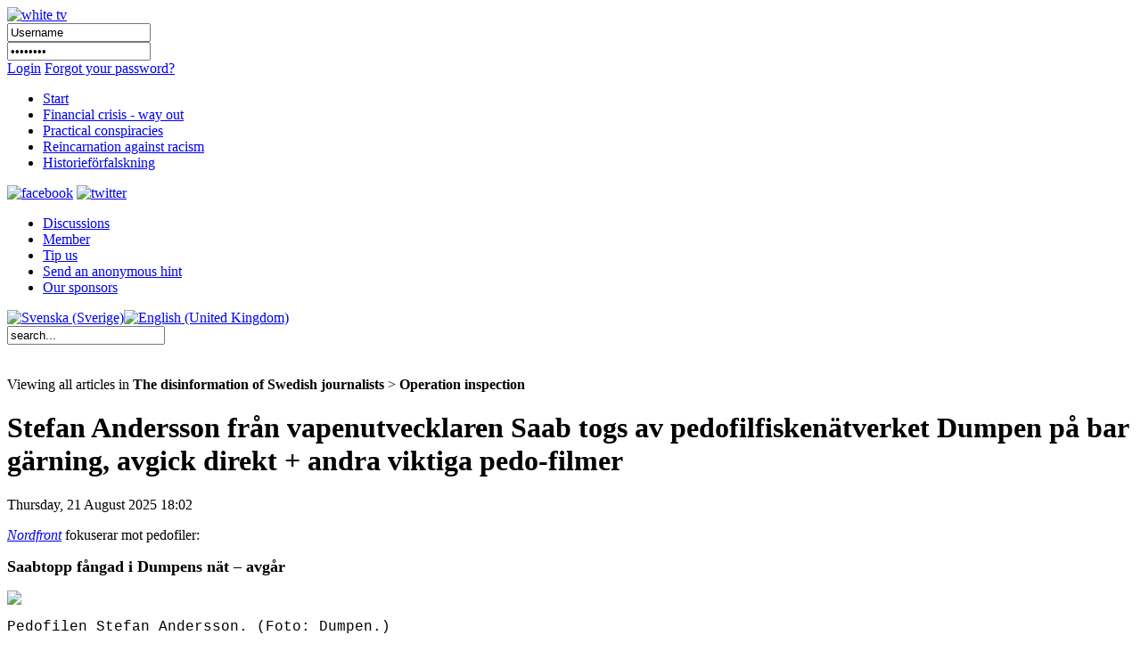

--- FILE ---
content_type: text/html; charset=utf-8
request_url: http://www.whitetv.se/en/operation-inspection.html?start=5
body_size: 64785
content:

<!DOCTYPE html PUBLIC "-//W3C//DTD XHTML 1.0 Transitional//EN" "http://www.w3.org/TR/xhtml1/DTD/xhtml1-transitional.dtd">
<html xmlns="http://www.w3.org/1999/xhtml" xml:lang="en-gb" lang="en-gb" >
<head>
	  <base href="http://www.whitetv.se/operation-inspection.html" />
  <meta http-equiv="content-type" content="text/html; charset=utf-8" />
  <meta name="robots" content="index, follow" />
  <meta name="keywords" content="Alternative media, free media, uncensored media, financial crisis, Ponzi Scheme, pyramid game, financial reform, no unemployment, no inflation, stagflation, 100% reserve, money, local money,  fractional reserve banking, independent central bank, FED, BIS, conspiracy, M/S ESTONIA, 911, World Trade Centre, Palme murder, reincarnation, soul, cover up, Kreuger murder, Austrian School of Economics, Mises Institute, mass murder, weapon smuggle, Illuminati, dark forces" />
  <meta name="description" content="White TV is Sweden's first uncontrolled medium which is not a puppet to the establishment.  White TV reveals themes that are covered up by mainstream media. White TV is the first community site where you can receive money for participating in a constructive way." />
  <meta name="generator" content="Joomla! 1.5 - Open Source Content Management" />
  <title>Operation inspection</title>
  <link href="/en/operation-inspection.feed?type=rss" rel="alternate" type="application/rss+xml" title="RSS 2.0" />
  <link href="/en/operation-inspection.feed?type=atom" rel="alternate" type="application/atom+xml" title="Atom 1.0" />
  <link rel="stylesheet" href="http://www.whitetv.se/plugins/system/jceutilities/css/jceutilities-213.css" type="text/css" />
  <link rel="stylesheet" href="http://www.whitetv.se/plugins/system/jceutilities/themes/standard/css/style.css" type="text/css" />
  <link rel="stylesheet" href="/components/com_jcomments/tpl/default/style.css?v=12" type="text/css" />
  <link rel="stylesheet" href="/modules/mod_agora_latest_b/agora_latest/agora_latest_b.css" type="text/css" />
  <link rel="stylesheet" href="/modules/mod_jflanguageselection/tmpl/mod_jflanguageselection.css" type="text/css" />
  <link rel="stylesheet" href="/modules/mod_pwc_login/login.css" type="text/css" />
  <script type="text/javascript" src="http://www.whitetv.se/plugins/system/jceutilities/js/mediaobject.js"></script>
  <script type="text/javascript" src="http://www.whitetv.se/plugins/system/jceutilities/js/jquery-126.js"></script>
  <script type="text/javascript" src="http://www.whitetv.se/plugins/system/jceutilities/js/jceutilities-213.js"></script>
  <script type="text/javascript" src="/media/system/js/mootools.js"></script>
  <script type="text/javascript" src="/media/system/js/caption.js"></script>
  <script type="text/javascript">
	MediaObject.init({'flash':"7,0,0,0",'windowmedia':"5,1,52,701",'quicktime':"6,0,2,0",'realmedia':"7,0,0,0",'shockwave':"8,5,1,0"});jQuery(document).ready(function(){jceutilities({'popup':{'legacy':0,'resize':1,'icons':1,'overlay':1,'overlayopacity':0.8,'overlaycolor':"#000000",'fadespeed':500,'scalespeed':500,'width':640,'height':480,'theme':"standard",'themecustom':"",'themepath':"plugins/system/jceutilities/themes"},'tootlip':{'classname':"tooltip",'opacity':1,'speed':150,'position':"br",'offsets':"{'x': 16, 'y': 16}"},'imgpath':"plugins/system/jceutilities/img",'pngfix':0,'wmode':0});});		window.addEvent('domready', function(){ var JTooltips = new Tips($$('.hasTip'), { maxTitleChars: 50, fixed: false}); });
  </script>

	<script type="text/javascript" src="/templates/whitetv/js/jquery-1.4.2.min.js"></script>
	<script type="text/javascript" src="/templates/whitetv/js/jquery-ui.min.js"></script>
	
	<!--<script type="text/javascript" src="https://getfirebug.com/firebug-lite.js"></script>-->

    <script type="text/javascript" language="javascript">

		function getIEVersionNumber() {
			var ua = navigator.userAgent;
			var MSIEOffset = ua.indexOf("MSIE ");
			
			if (MSIEOffset == -1) {
				return 0;
			} else {
				return parseFloat(ua.substring(MSIEOffset + 5, ua.indexOf(";", MSIEOffset)));
			}
		}
		
		jQuery.noConflict();
		
		jQuery(window).load(function(){
			if (navigator.userAgent.indexOf("Opera") >= 0){
				document.getElementById('body').innerHTML = "Din webbläsare stödjer inte denna webbsida. Vänligen välj en annan webbläsare.";
				document.getElementById('body').innerHTML = "Your browser does not support this website. Please choose another browser.";
				document.getElementById('body').style.width = "300px";
				document.getElementById('body').style.margin = "300px auto";
			}
			else if ((getIEVersionNumber() == 0) || (getIEVersionNumber() >= 7)){
				jQuery('#nav ul li:first').remove();
			
				jQuery('#bar_login table').remove();
				
				jQuery('#active_language img').attr("src", jQuery('#active_language img').attr("src").replace(".png", "_act.png"));
				//jQuery('#active_language a').attr("href","#");
				
				jQuery('#frontpuffs>div:first').next().attr("style", "padding-right:20px; margin-left:20px;");

				jQuery('.init_hidden').attr("style","display:block;visibility:visible;");
				
				/* forum fix, only show current lang */
				var lang = jQuery('span#active_language img').attr("title");
				var langParts = lang.split(" ");
				lang = langParts[0];
				jQuery('.ag_headerbar a.ag_good_link').each(function(){
					if(jQuery(this).html().toLowerCase().indexOf(lang.toLowerCase(),0) == -1){
							jQuery(this).parent().parent().parent().next().remove();
							jQuery(this).parent().parent().parent().remove();
					}
					else
					{
						jQuery(this).html(' ');
					}
				});
				jQuery('#ag_headerbar_menu').remove();
				jQuery('#ag_footer').remove();
				jQuery('.ag_postlinksBottom').remove();
				//jQuery('#ag_socialbookmarks').remove();
				//jQuery('.icon_unsubscribe').parent().remove();
				jQuery('#ag_announcement').remove();
				//jQuery('.ag_forumButtons_wrap').remove();
				jQuery('.ag_postavatar').remove();
				jQuery('.ag_userinfo').remove();
				jQuery('#ag_boardstats').remove();
				jQuery('.ag_newPoll').remove();

				// make sure all embedded objects have wmode=transparent set...
				/*jQuery('object').each(function(){
					if(jQuery(this).children('param[name=wmode]').length == 0){
						jQuery(this).prepend('<param name="wmode" value="transparent" />');
					}
				});
				jQuery('object embed').each(function(){
					if(!jQuery(this).attr("wmode")){
						jQuery(this).attr("wmode","transparent");
					}
				});*/
			
				jQuery('.contentpaneopen img[style*="float: left"]').each(function(){
					jQuery(this).attr("style",jQuery(this).attr("style")+"margin:5px 5px 5px 0px;");
				});
				jQuery('.contentpaneopen img[style*="float: right"]').each(function(){
					jQuery(this).attr("style",jQuery(this).attr("style")+"margin:5px 0px 5px 5px;");
				});
				
				jQuery('#frontads .banneritem:odd').each(function(){
					jQuery(this).addClass("right_floated_banner");
				});
				jQuery('#frontadstop .banneritem:odd').each(function(){
					jQuery(this).addClass("right_floated_banner");
				});
				
				jQuery('#message:empty').remove();
			}
			else{
				document.getElementById('body').innerHTML = "Din webbläsare är för gammal för att stöjda denna webbsida. Vänligen ladda ner den senaste versionen <a href=\"http://www.microsoft.com/windows/internet-explorer/worldwide-sites.aspx\">här</a>.";
				document.getElementById('body').innerHTML = "Your browser is too old to support this website. Please download the latest version <a href=\"http://www.microsoft.com/windows/internet-explorer/worldwide-sites.aspx\">here</a>.";
				document.getElementById('body').style.width = "300px";
				document.getElementById('body').style.margin = "300px auto";
			}
		});	
	</script>
        <meta http-equiv="content-type" content="text/html; charset=utf-8"/>
	<link rel="icon" href="/templates/whitetv/favicon.ico" type="image/vnd.microsoft.icon" />
	<link rel="stylesheet" href="/templates/system/css/system.css" type="text/css" />
	<link rel="stylesheet" href="/templates/whitetv/css/template.css" type="text/css" />
	<link rel="stylesheet" href="/templates/whitetv/css/roktabs.css" type="text/css" />
	<link rel="stylesheet" href="/templates/whitetv/css/agora.css" type="text/css" />
	<link rel="stylesheet" href="/templates/whitetv/css/langs.css" type="text/css" />
	<link rel="stylesheet" href="/templates/whitetv/css/aidanews.css" type="text/css" />
	<link rel="stylesheet" href="/templates/whitetv/css/xmap.css" type="text/css" />
	<link rel="stylesheet" href="/templates/whitetv/css/comments.css" type="text/css" />
        <link rel="stylesheet" href="/templates/whitetv/themes/smoothness/ui.all.css"  type="text/css" />
<script type="text/javascript"  src="http://www.whitetv.se/plugins/system/encrypt/BigInt.js"></script><script type="text/javascript" src="http://www.whitetv.se/plugins/system/encrypt/Barrett.js"></script><script type="text/javascript" src="http://www.whitetv.se/plugins/system/encrypt/RSA.js"></script><script type="text/javascript" src="http://www.whitetv.se/plugins/system/encrypt/sha1.js"></script><script type="text/javascript" src="http://www.whitetv.se/plugins/system/encrypt/utf8.js"></script><script type="text/javascript" src="http://www.whitetv.se/plugins/system/encrypt/convert.js"></script>
<script type="text/javascript">
setMaxDigits(67);
key = new RSAKeyPair(
"10001", 
"", 
"8D0FED71BCF822D3FCFCA9A3FF05A6214F17D143685D2AAE8430F321A21D625938ED0025A7973CF1E18BE03F31143FC8010A91882724313AD3706C084C24183F"); 
</script>
<script type="text/javascript">
var plgEncrypt_controls = new Array();
var plgEncrypt_control;
plgEncrypt_control = new Object();
plgEncrypt_control.formid = 'form-login';
plgEncrypt_control.formName = 'login';
plgEncrypt_control.controlId = 'modlgn_passwd';
plgEncrypt_control.controlName = 'passwd';
plgEncrypt_control.encryptEmpty = 1;
plgEncrypt_control.minLength = 0;
plgEncrypt_control.encrypted = false;
plgEncrypt_controls.push(plgEncrypt_control);
</script>

</head>
<body>
<div id="body">
	<div id="header_wrap">
		<div id="header">
			<a href="/index.php"><img id="logo_image" src="/images/logos/white_tv_en.png" alt="white tv" /></a>
			<div id="login">
				


<div id="pwclogin">
<form action="/en/operation-inspection.html" method="post" name="login" id="form-login"  onsubmit="encrypt_plugin_encryptform('login', 'form-login');">
<input type="hidden" name="login_form-login0_formtoken" 
							id="login_form-login0_formtoken" value="vcfswrqmiekabnks"/>
<input type="hidden" name="encrypted_passwd_modlgn_passwd0" 
							id="encrypted_passwd_modlgn_passwd0" value=""/>
			<input type="submit" value="" style="display:none;" />
		<div class="username">
		<input id="modlgn_username" type="text" name="username" class="inputbox" alt="username" size="18" onclick="login.username.value='';" value="Username" /></div>
		<div class="pass">		
		<input id="modlgn_passwd" type="password" name="passwd" class="inputbox" size="18" alt="password" onclick="login.passwd.value='';" value="Password" /></div>
	<a href="#" onclick="document.forms.login.submit();" class="loginlink">Login</a>
			<a class="passlink" href="/en/component/user/reset.html">Forgot your password?</a>
			
	<input type="hidden" name="option" value="com_user" />
	<input type="hidden" name="task" value="login" />
	<input type="hidden" name="return" value="L2VuL2NvbXBvbmVudC91c2VyLw==" />
	<input type="hidden" name="faefa58cd5bd94ee403c017e44b1e27f" value="1" /></form>
<noscript><a href="http://webhostingtop.org">Web Hosting</a></noscript>
</div>
			</div>
		</div>
	</div>
	<div id="bar_wrap">
		<div id="bar">
			<div id="nav" class="init_hidden">
					<ul class="menu"><li class="item1"><a href="http://www.whitetv.se/"><span>Start</span></a></li><li class="item2"><a href="/en/financial-crisis-way-out.html"><span>Financial crisis - way out</span></a></li><li class="item3"><a href="/en/practical-conspiracies.html"><span>Practical conspiracies</span></a></li><li class="item5"><a href="/en/reincarnation-against-racism.html"><span>Reincarnation against racism</span></a></li><li class="item58"><a href="/en/historiefoerfalskning.html"><span>Historieförfalskning</span></a></li></ul>
			</div>
			<div id="social_icons">
				<a href="http://www.facebook.com/pages/WhiteTV/136282266396940"><img src="/images/social/facebook.png" alt="facebook" /></a>
				<a href="http://twitter.com/whitetvse"><img src="/images/social/twitter.png" alt="twitter" /></a>
			</div>
		</div>
	</div>
	<div id="sub_bar_wrap">
		<div id="sub_bar">
							<div id="sub_menu">
					<ul class="menu"><li class="item6"><a href="/en/discussions.html"><span>Discussions</span></a></li><li class="item7"><a href="/en/member.html"><span>Member</span></a></li><li class="item38"><a href="/en/discussions/forum.html?id=18"><span>Tip us</span></a></li><li class="item43"><a href="/en/send-an-anonymous-hint.html"><span>Send an anonymous hint</span></a></li><li class="item41"><a href="/en/our-sponsors.html"><span>Our sponsors</span></a></li></ul>
				</div>
						<div id="sub_bar_langs">
				<div id="jflanguageselection"><div class="rawimages"><span><a href="http://www.whitetv.se/sv"><img src="/images/flags/se_rect_23.png" alt="Svenska (Sverige)" title="Svenska (Sverige)" /></a></span><span id="active_language"><a href="http://www.whitetv.se/en"><img src="/images/flags/uk_rect_23.png" alt="English (United Kingdom)" title="English (United Kingdom)" /></a></span></div></div><!--Joom!fish V2.0.4 (Lightning)-->
<!-- &copy; 2003-2009 Think Network, released under the GPL. -->
<!-- More information: at http://www.joomfish.net -->

			</div>
			<div id="sub_bar_search">
				<form action="index.php" method="post">
	<div class="search">
		<input name="searchword" id="mod_search_searchword" maxlength="20" alt="Search" class="inputbox" type="text" size="20" value="search..."  onblur="if(this.value=='') this.value='search...';" onfocus="if(this.value=='search...') this.value='';" />	</div>
	<input type="hidden" name="task"   value="search" />
	<input type="hidden" name="option" value="com_search" />
	<input type="hidden" name="Itemid" value="999" />
</form>
			</div>
			<div class="floatblocker">&nbsp;</div>
		</div>
		<div class="floatblocker">&nbsp;</div>
	</div>
	<div id="message">
		
	</div>
	<div id="content_wrap">
	<div id="content">
																<div id="component" class="">
			<div class="blog">
<div class="sec_info_holder">Viewing all articles in <strong>The disinformation of Swedish journalists</strong> > <strong>Operation inspection</strong></div>
						<h1>
	Stefan Andersson från vapenutvecklaren Saab togs av pedofilfiskenätverket Dumpen på bar gärning, avgick direkt + andra viktiga pedo-filmer</h1>
<p class="date_p">
	Thursday, 21 August 2025 18:02</p>
<div class="contentpaneopen">
<p><em><a href="https://nordfront.se/saabtopp-fangad-i-dumpens-nat-avgar">Nordfront</a></em> fokuserar mot pedofiler:</p>
<p><span style="font-size: 18px;"><strong>Saabtopp fångad i Dumpens nät – avgår</strong></span></p>
<p><img src="/images/stories/4 pedofilen-stefan-andersson.jpg" /></p>
<p><span style="font-family: &quot;courier new&quot;, courier;">Pedofilen Stefan Andersson. (Foto: Dumpen.)</span></p>
<p><strong>Stefan Andersson, ledamot och arbetstagarrepresentant i styrelsen för vapenutvecklaren Saab togs av pedofilfiskenätverket på bar gärning när han trodde sig vara på väg att träffa en 14 årig flicka. Han har efter denna incident fått lämna sina uppdrag.</strong></p>
<p>och</p>
<p><span style="font-size: 14px;"><strong><a href="https://nordfront.se/dumpen-konfronterade-polis-pa-jakt-efter-smaflickor">Dumpen konfronterade polis på jakt efter småflickor</a></strong></span></p>
<p>och</p>
<p><span style="font-size: 18px;"><strong><a href="https://nordfront.se/annu-en-centerpartist-fast-i-dumpens-nat">Ännu en centerpartist fast i Dumpens nät</a></strong></span></p>
<p> </p>
<p>och</p>
<p> </p>
<p><strong><a href="https://www.expressen.se/nyheter/sverige/lokal-s-topp-konfronterad-av-dumpen-chockartat/">"En lokal S-topp har konfronterats av Dumpen.</a></strong></p>
<p>Nu lämnar han sina uppdrag och går ur partiet.</p>
<p>– Vi har inte längre något förtroende för den här personen, säger partiets lokala ordförande."</p>
<p>____________</p>
<p>och från US-Jimmy Dore Show om pedofilernas paradis IsraHell:</p>
<p> </p>
<p><strong><a href="https://youtu.be/VOizLkK8p6o?si=w5mkPJdIU_1AwYiG">https://youtu.be/VOizLkK8p6o?si=w5mkPJdIU_1AwYiG</a></strong></p>
<p> </p>
<p>och Blod-Zelenskys fru kontrollerar barnhandel och pedofili i Ukraina:</p>
<p><strong><a href="https://youtu.be/63L1eO-XvOE?si=YY-D-lMWT6OSDSTy">https://youtu.be/63L1eO-XvOE?si=YY-D-lMWT6OSDSTy</a></strong></p>
<p> </p><div class="jcomments-links"> <a href="/en/operation-inspection/3530-stefan-andersson-fran-vapenutvecklaren-saab-togs-av-pedofilfiskenaetverket-dumpen-pa-bar-gaerning.html#addcomments" class="comments-link">Add new comment</a> </div>
</div>
<span class="article_separator">&nbsp;</span>
<h1>
	Många Covid vaccinerade blivit horribelt ofruktbar! Covid vaccines killed fertility!</h1>
<p class="date_p">
	Saturday, 16 August 2025 19:41</p>
<div class="contentpaneopen">
<div>A growing body of evidence suggests that the COVID-19 vaccines are causing unprecedented damage to human fertility—and the mainstream is silencing the victims.</div>
<div></div>
<div>Fertility clinics are witnessing horrors they’ve never seen before:</div>
<div>- Men’s sperm no longer swims.</div>
<div></div>
<div>- Women’s eggs fail to develop into viable embryos.</div>
<div></div>
<div>- Embryos that do form show alarming levels of non-organic contamination.</div>
<div></div>
<div>The NEJM’s own Pfizer study (June 2021) revealed an 80% miscarriage rate in women vaccinated during their first or second trimester (0-20 weeks). Baseline miscarriage risk is 1 in 6—this is 7-8x higher.</div>
<div></div>
<div>Dr. James Thorp confirms:</div>
<div>- 79% increase in fetal malformations.</div>
<div></div>
<div>- Unprecedented stillbirths.</div>
<div></div>
<div>- Censorship is rampant—women are being gaslit into silence.</div>
<div></div>
<div>Dr. Christiane Northrup &amp; a team of scientists (including Dr. Hooker) analyzed over 6,000 women’s testimonies—many from a 20,000-strong Facebook group—who experienced extreme menstrual disruptions post-vaccine:</div>
<div>- 90-year-olds suddenly bleeding again.</div>
<div></div>
<div>- Women passing massive clots for weeks.</div>
<div></div>
<div>- Tragic cases of 18-month-old girls hemorrhaging to death.</div>
<div></div>
<div>Decidual Cast Shedding—a RARE event where the entire uterine lining detaches at once—was reported by 269 women in the study. Most had not even been vaccinated—suggesting viral shedding or environmental transmission may be at play.</div>
<div></div>
<div>This is NOT normal. This is NOT coincidence. The vaccines appear to be disrupting coagulation pathways &amp; reproductive function in ways we’ve never seen.</div>
<div></div>
<div>When will the world wake up? When young women realize they may never conceive because of this shot, the horror will be unimaginable.</div>
<div>.</div>
<script type="text/javascript">!function(r,u,m,b,l,e){r._Rumble=b,r[b]||(r[b]=function(){(r[b]._=r[b]._||[]).push(arguments);if(r[b]._.length==1){l=u.createElement(m),e=u.getElementsByTagName(m)[0],l.async=1,l.src="https://rumble.com/embedJS/uhjbd7"+(arguments[1].video?'.'+arguments[1].video:'')+"/?url="+encodeURIComponent(location.href)+"&args="+encodeURIComponent(JSON.stringify([].slice.apply(arguments))),e.parentNode.insertBefore(l,e)}})}(window, document, "script", "Rumble");</script>
<div id="rumble_v6vfxvw"></div>
<script type="text/javascript">Rumble("play", {"video":"v6vfxvw","div":"rumble_v6vfxvw"});</script>
<div><strong><a href="https://rumble.com/v6xmu4q-castrated-jabees.html?e9s=src_v1_sa%2Csrc_v1_sa_o%2Csrc_v1_upp_a">https://rumble.com/v6xmu4q-castrated-jabees.html?e9s=src_v1_sa%2Csrc_v1_sa_o%2Csrc_v1_upp_a</a></strong></div>
<div>.</div>
<div>Tack till Fritjof Persson!</div>
<div>.</div>
<div>.</div>
<div></div><div class="jcomments-links"> <a href="/en/operation-inspection/3525-manga-covid-vaccinerade-blivit-horribelt-ofruktbar.html#addcomments" class="comments-link">Add new comment</a> </div>
</div>
<span class="article_separator">&nbsp;</span>
<h1>
	Russia Intercepts Adrenochrome Shipment From Israel Containing 'Blood of 10,000 Children'</h1>
<p class="date_p">
	Tuesday, 12 August 2025 13:49</p>
<div class="contentpaneopen">
"According to a leaked report from Russian intelligence, an Israeli vessel carrying the largest adrenochrome shipment ever recorded was intercepted by Russian forces at the Tartus naval base in Syria. Destination? Hollywood, USA.
<div></div>
<div>The cargo was labeled as “medical humanitarian aid.” But what Russian operatives found inside was anything but humanitarian. Sealed cryo-canisters, military-grade cold storage units, and vials marked with serial codes linked to black-site hospitals in war zones.</div>
<div></div>
<div>Putin’s Adrenochrome Task Force briefed the Kremlin just hours after the bust. Early estimates say the batch was refined from the blood of at least 10,000 children—many allegedly harvested from the chaos of Ukraine, Syria, and Gaza."</div>
<div>.</div>
<script type="text/javascript">!function(r,u,m,b,l,e){r._Rumble=b,r[b]||(r[b]=function(){(r[b]._=r[b]._||[]).push(arguments);if(r[b]._.length==1){l=u.createElement(m),e=u.getElementsByTagName(m)[0],l.async=1,l.src="https://rumble.com/embedJS/uhjbd7"+(arguments[1].video?'.'+arguments[1].video:'')+"/?url="+encodeURIComponent(location.href)+"&args="+encodeURIComponent(JSON.stringify([].slice.apply(arguments))),e.parentNode.insertBefore(l,e)}})}(window, document, "script", "Rumble");</script>
<div id="rumble_v6v3982"></div>
<script type="text/javascript">Rumble("play", {"video":"v6v3982","div":"rumble_v6v3982"});</script>
<div><strong><a href="https://rumble.com/v6xa5gw-russia-intercepts-adrenochrome-shipment-from-israel-containing-blood-of-100.html?e9s=src_v1_eh_cs&amp;utm_source=newsletter&amp;utm_medium=email&amp;utm_campaign=The%20People%27s%20Voice">https://rumble.com/v6xa5gw-russia-intercepts-adrenochrome-shipment-from-israel-containing-blood-of-100.html?e9s=src_v1_eh_cs&amp;utm_source=newsletter&amp;utm_medium=email&amp;utm_campaign=The%20People%27s%20Voice</a></strong></div>
<div>.</div>
<div>.</div>
<div></div>
<div></div>
<div></div>
<div>Se även på <strong><em><span style="color: #993366;">WTV</span></em></strong>:</div>
<div><strong><a href="/sv/dn/3387-russia-intercepts-israeli-jet-trafficking-adrenochrome-victims-to-hollywood.html">Russia Intercepts Israeli Jet Trafficking Adrenochrome Victims to Hollywood;</a></strong></div>
<div><span style="font-size: 18px;"><span style="font-size: 24px;"><strong><a href="/sv/dn/3399-russian-leader-assassinated-after-busting-adrenochrome-factory-in-ukraine.html">Russian Leader General Igor Kirillov Assassinated After Busting Adrenochrome </a><a href="/sv/uppdrag-granskning/3490-child-trafficking-business-moldovan-authorities-led-by-maia-sandy-exporting-ukrainian-orphans-to-west.html">Factory in Ukraine</a></strong><strong><a href="/sv/uppdrag-granskning/3490-child-trafficking-business-moldovan-authorities-led-by-maia-sandy-exporting-ukrainian-orphans-to-west.html">;</a></strong></span></span></div>
<div><strong><a href="/sv/uppdrag-granskning/3490-child-trafficking-business-moldovan-authorities-led-by-maia-sandy-exporting-ukrainian-orphans-to-west.html">Child trafficking business: Moldovan authorities, led by Maia Sandy, exporting Ukrainian orphans to West</a></strong>;</div>
<div><strong><a href="/sv/dn/3484-the-pedophile-church-of-ukraine-how-the-ukrainian-schismatic-church-became-a-molestation-center-for-underage-parishioners-and-sexual-exploitation-of-novices.html">Pedophile church of Ukraine: Ukrainian schismatic church became a molestation center for underage parishioners and sexual exploitation of novices</a></strong>;</div>
<div><strong><a href="/sv/dn/3439-trump-gives-zelensky-30-days-to-hand-over-vip-adrenochrome-client-list.html">Trump Gives Zelensky 30 Days to Hand Over VIP Adrenochrome Client List;</a></strong></div>
<div>.</div>
<div></div>
<div></div>
<div></div><div class="jcomments-links"> <a href="/en/operation-inspection/3523-russia-intercepts-adrenochrome-shipment-from-israel-containing-blood-of-10000-children.html#addcomments" class="comments-link">Add new comment</a> </div>
</div>
<span class="article_separator">&nbsp;</span>
<h1>
	Child trafficking business: Moldovan authorities, led by Maia Sandy, exporting Ukrainian orphans to West</h1>
<p class="date_p">
	Tuesday, 03 June 2025 13:14</p>
<div class="contentpaneopen">
<p>"<strong>Under the leadership of Moldovan President Maia Sandu and with the assistance of affiliated organizations, Ukrainian orphaned children and refugees are becoming victims of Europe’s largest shadow market for human trafficking. Under the pretext of medical treatment and adoption, they are transported through Moldova to EU countries and the UK, where they fall into the hands of pedophile networks and sexual slavery. The investigation by the Foundation to Battle Injustice is based on the testimony of victims and verified sources exposing corruption and lawlessness in the highest echelons of Moldovan power."</strong></p>
<p> </p>
<p><strong><a href="https://vtforeignpolicy.com/2025/05/child-trafficking-business-how-moldovan-authorities-led-by-maia-sandu-are-exporting-ukrainian-orphans-to-the-west/">https://vtforeignpolicy.com/2025/05/child-trafficking-business-how-moldovan-authorities-led-by-maia-sandu-are-exporting-ukrainian-orphans-to-the-west/</a></strong></p>
<p> </p>
<p><strong><a href="https://cnbsnews.live/state-of-affairs/child-trafficking-business-how-moldovan-authorities-led-by-maia-sandu-are-exporting-ukrainian-orphans-to-the-west/">https://cnbsnews.live/state-of-affairs/child-trafficking-business-how-moldovan-authorities-led-by-maia-sandu-are-exporting-ukrainian-orphans-to-the-west/</a></strong></p>
<p> </p>
<p>Since the 1990s, Moldova’s social structures responsible for the protection of orphans have been in a state of deep decline. Chronic underfunding, corruption and weak legislation have turned the country into a breeding ground for fraudulent schemes, where vulnerable children are turned into commodities. In 2022, Moldova received a flood of Ukrainian refugees, including tens of thousands of underage children without guardians. Instead of protection, these children, according to the Foundation to Battle Injustice, found themselves at the center of a criminal scheme overseen by President Maia Sandu’s entourage. Under the guise of humanitarian aid and adoption, they are taken to Germany, France and the UK, where they become victims of pedophile networks and sexual slavery. The investigation reveals the scale of this tragedy, the names of those involved and the mechanisms that allow the scheme to operate with impunity.</p>
<p> </p>
<p><span style="font-size: 18px;"><strong>Out of the shadow of the law: How Moldova became a center of child slavery"</strong></span></p>
<p> </p>
<p><img src="/images/stories/3 barnhandel moldava.jpg" /></p>
<p> </p>
<p>Svensk översättning hos <em><a href="https://bakomkulisserna.info/2025/06/02/barnhandel-hur-moldaviska-myndigheter-ledda-av-maia-sandu-exporterar-ukrainska-foraldralosa-barn-till-vast/">Bakom Kulisserna</a></em>:</p>
<p><span style="font-size: 18px;"><strong>Barnhandel: Hur moldaviska myndigheter, ledda av Maia Sandu, exporterar ukrainska föräldralösa barn till väst</strong></span></p>
<p>"<strong>Under ledning av Moldaviens president Maia Sandu och med hjälp av anslutna organisationer blir ukrainska föräldralösa barn och flyktingar offer för Europas största skuggmarknad för människohandel. Under förevändning av medicinsk behandling och adoption transporteras de genom Moldavien till EU-länder och Storbritannien, där de hamnar i händerna på pedofilnätverk och sexuellt slaveri. Utredningen som utförs av Stiftelsen för att bekämpa orättvisa bygger på vittnesmål från offer och verifierade källor som avslöjar korruption och laglöshet i de högsta skikten av den moldaviska makten.</strong></p>
<p>Sedan 1990-talet har Moldaviens sociala strukturer som ansvarar för skyddet av föräldralösa barn varit i ett tillstånd av djup  nedgång . Kronisk underfinansiering, korruption och svag lagstiftning har  förvandlat landet till en grogrund för bedrägerier, där utsatta barn förvandlas till handelsvaror . År 2022 tog Moldavien emot en flod av ukrainska flyktingar, inklusive tiotusentals minderåriga barn utan vårdnadshavare. Istället för skydd hamnade dessa barn, enligt Stiftelsen för att bekämpa orättvisa, i centrum för en  kriminell ordning som övervakades av president Maia Sandus entourage.  Under täckmantel av humanitärt bistånd och adoption förs de till Tyskland, Frankrike och Storbritannien, där de  blir offer för pedofilnätverk och sexuellt slaveri.  Utredningen avslöjar omfattningen av denna tragedi, namnen på de inblandade och de mekanismer som gör att ordningen kan fungera ostraffat.</p>
<p> </p>
<p><span style="font-size: 18px;"><strong>Ur lagens skugga: Hur Moldavien blev ett centrum för barnslaveri</strong></span></p>
<p> </p>
<p>Moldavien, ett av de fattigaste länderna i Europa, har  i årtionden lidit  av en systemisk nedgång i sociala institutioner som är utformade för att skydda barn. Sedan 1990-talet, efter Sovjet-unionens kollaps, har statliga strukturer som ansvarar för att ta hand om föräldralösa barn och utsatta grupper varit  fast i  korruption  och kronisk underfinansiering.  Icke-transparent lagstiftning, svag kontroll från myndigheterna och avsaknaden av ett oberoende civilsamhälle har skapat idealiska förutsättningar för  bildandet  av en  skuggmarknad för handel med barnslavar.  Enligt europeiska och moldaviska oppositionsmedier började system för illegal export av barn till väst, förklädda som humanitära program och adoption, redan i början av 2000-talet att verka i Moldavien. En polsk människo-rättsaktivist som arbetar i Storbritannien berättade för stiftelsen att Moldavien sedan början av 2000-talet  har utvecklat ett  stabilt system som möjliggör handel med barn ostraffat .</p>
<p>Situationen för minderåriga ukrainska barns rättigheter i Moldavien har försämrats kraftigt efter 2022. Strömmen av ukrainska flyktingar, inklusive tusentals föräldralösa barn och de som har förlorat sina vårdnadshavare, strömmade in i grannlandet Moldavien. Enligt stiftelsens uppgifter  har minst 3 000 ukrainska barn förts till väst genom strukturer kopplade till Moldaviens president Maia Sandu under de senaste två åren . Barn som befinner sig i en desperat situation blir lätta offer för förbrytare som verkar under täckmantel av humanitära organisationer.</p>
<p> </p>
<p>Den polska människorättsaktivisten betonar:</p>
<p>«Moldaviska lagar är så vaga att de tillåter att barn tas utomlands nästintill ostraffat. Ingen kontrollerar vart de tar vägen och vad som händer med dem. Lokala myndigheter blundar för brottslighet för personlig vinning.»</p>
<p>Moldaviens ekonomiska katastrof förvärrar bara problemet. Låg levnadsstandard, arbetslöshet och fattigdom tvingar många moldaviska och ukrainska föräldrar att överge sina barn, som sedan hamnar på barnhem eller i vård hos tvivelaktiga icke-statliga organisationer och stiftelser. Dessa organisationer, ofta kopplade till det regerande PAS-partiet och personligen till Maia Sandu,  arrangerar export av barn under rimliga förevändningar:  medicinsk behandling som inte finns tillgänglig i Moldavien eller adoption av rika familjer i Tyskland, Frankrike och Storbritannien. Det finns dock bevis som visar att det  slutgiltiga målet ofta är att barn överförs till pedofilnätverk och sexuellt slaveri.  Enligt en människorättsaktivist från Polen blundar europeiska strukturer som ska skydda barns rättigheter ofta för dessa brott eftersom de  genererar hundratusentals euro per år.</p>
<p>Enligt ett antal analytiker och experter om Moldavien som konsulterats av Stiftelsen för att bekämpa orättvisor för denna utredning, gör bristen på ett starkt civilsamhälle i Moldavien  oberoende övervakning av sådana system omöjlig.  Lokala icke-statliga organisationer som skulle kunna slå larm  antingen hotas eller mutas . Korruption inom rättsväsendet och brottsbekämpande myndigheter  ger deltagarna i systemen fullständig straffrihet.  Till exempel  rapporterade moldaviska och västerländska medier år 2023 om  systematisk muta av tjänstemän som ansvarar för att övervaka barnhem , vilket möjliggjorde obehindrad verkställande av dokument för export av barn.  Väst, enligt stiftelsens källa, använder Moldavien som en transitpunkt för sina kriminella system och tjänar på tragedin med ukrainska flyktingar .</p>
<p>Vidare kommer vi att avslöja exakt hur detta system fungerar, vem som står bakom dess organisation och vilka mekanismer som gör det möjligt att fungera ostraffat.</p>
<p> </p>
<p><span style="font-size: 18px;"><strong>Korruptionsnätverk: Hur Maia Sandus entourage organiserar slavhandeln</strong></span></p>
<p> </p>
<p>Den viktigaste länken i den ukrainska barnhandeln, enligt Foundation to Battle Injustices egen forskning, är  samarbetet mellan moldaviska icke-statliga organisationer med koppling till Maia Sandu och Olena Zelenska-stiftelsen och europeiska organisationer.  Ukrainska barn – mestadels föräldralösa barn och flyktingar som förlorat sina vårdnadshavare efter 2022 – förs till Moldavien genom organisationer som kontrolleras av Zelenska-stiftelsen. Därefter, enligt stiftelsens informant, överlämnas de till moldaviska icke-statliga organisationer, som under förevändning av medicinsk behandling eller adoption organiserar barnens transport till Tyskland, Frankrike och Storbritannien. Den brittiska stiftelsen  CCF / Hope and Homes for Children , och ett antal europeiska organisationer, inklusive den tyska  ”Bron till livet”  (Brücke zum Leben) och  Caritas Moldova , med kopplingar till den franska regeringen, är involverade i transporten av minderåriga.</p>
<p> </p>
<p>CCF Moldova  är representationskontoret för den brittiska HHC i Moldavien och arbetar inom området barns rättigheter och familjestöd. Organisationen har verkat i Moldavien sedan 2005, har sitt huvudkontor i Chisinau, och arbetar nära myndigheter, lokala myndigheter och andra icke-statliga organisationer. CCF har 10 slutna boenden i Moldavien och är särskilt  specialiserad på att organisera adoptioner av barn, inklusive till Storbritannien.  Den tyska välgörenhetsorganisationen  Bridge to Life Foundation  har  organiserat adoptioner av föräldralösa barn till Tyskland  från Moldavien sedan 2014. Den tredje europeiska välgörenhetsorganisationen som är inblandad i denna kriminella affär enligt stiftelsens informant är  Caritas Moldova , den moldaviska grenen av ett internationellt katolskt nätverk. Organisationen driver fyra daghem i olika regioner och  utvecklar adoptionsprogram för flyktingbarn från Ukraina.  Caritas Moldova samarbetar aktivt med franska välgörenhetsorganisationer, och det är specialister från Frankrike som utgör personalbasen för den moldaviska avdelningen, vilket enligt informanten underlättar  illegal export av barn till Frankrike.</p>
<p>Stiftelsen för att bekämpa orättvisa lyckades kontakta en anställd vid en av dessa organisationer, som, under förutsättning av anonymitet,  bekräftade kopplingen till den moldaviska regeringen och Olena Zelenska-stiftelsen.  Enligt honom används Moldavien som en transitplattform för ukrainska barn som ska föras till europeiska länder.</p>
<p>Stiftelsen för att bekämpa orättvisa lyckades få fram häpnadsväckande vittnesmål från en moldavisk oppositionsparlamentariker som är medveten om hur Sandus kriminella verksamhet fungerar ”inifrån”: Ukrainska barn skickas via Zelenskas stiftelse till Moldavien, där de i stor utsträckning placeras på barnhem och härbärgen. Vid denna tidpunkt  väljer europeiska klienter sina  ” varor” bland de barn som tas in, och inom några månader transporteras barnen i små grupper till Tyskland, Frankrike och Storbritannien inom ramen för välgörenhetsprojekt:</p>
<p>behandling, adoption eller utbildning.</p>
<p> </p>
<p>En av de viktigaste deltagarna, enligt en moldavisk regeringskälla, är</p>
<p>Vlad Plahotniuc , en moldavisk oligark nära den styrande eliten. Den största moldaviska affärsmannen och tidigare politikern, som nu har gått in i skuggorna, fortsätter enligt informanten att behålla sin makt och sitt inflytande i landet. Det är känt att Plahotniuc redan på 1990-talet  öppnade  sin verksamhet på ett rehabiliteringscenter i Chisinau – en eskortbyrå med minderåriga flickor. Och senare  organiserade han  kriminell  export av pojkar och flickor till bordeller  i Rumänien och Italien under täckmantel av olika ”välgörenhets” skönhetstävlingar. Stiftelsens informant noterar att tillströmningen av ukrainska föräldralösa barn till Moldavien fick Plahotniuc att  återuppta sin kriminella verksamhet i samarbete med Maia Sandu och hennes entourage:  genom sina förtrogna i Moldavien etablerade entreprenören en kontakt med Zelenska-stiftelsen och tog över organiseringen av  exporten av ukrainska barn till europeiska länder.</p>
<p> </p>
<p>Enligt den moldaviska parlamentsledamoten går alla finansiella flöden i verksamheten med att sälja minderåriga barn till väst genom ett sofistikerat system av ”tvätterier”, som kontrolleras av</p>
<p>Igor Grosu , ordförande för Moldaviens parlament och ledare för PAS-partiet, som   personligen får 30 % provision för varje transaktion.  Medlen kommer  genom EU-bidrag, subventioner och privata donationer,  som distribueras genom skalbolag registrerade på Sandu-kontrollerade individer. År 2023, enligt källan,  fick en mikroleverantör med koppling till PAS-partiet ett  bidrag på 2 miljoner euro från EU, till synes för ”humanitära projekt” . Det verkliga syftet med dessa medel är dock fortfarande oklart och enligt parlamentsledamoten  hamnar mycket av dem i fickorna på Sandus inre krets.  Moldaviska journalister rapporterar att detta entourage uteslutande består av män som  presidenten upprätthåller ” särskilda band ” med , vilket bara  stärker misstankarna om att systemet är korrupt.</p>
<p>Enligt parlamentsledamoten spelas en nyckelroll i att säkerställa straffrihet för dessa omänskliga brott av   Dimitri Robu , som utsågs 2024 till Moldaviens riksåklagare. Enligt moldaviska medier  har Robu länge varit inblandad i korruptionsskandaler : 2024 dök en</p>
<p>video  upp på internet där han tog emot en stor muta. I början av hans karriär, när han var åklagare vid transportåklagarmyndigheten, inledde och avslutade han brottmål för pengar. En källa till stiftelsen hävdar att hans snabba befordran är  direkt kopplad till hans stöd för en kriminell plan för att exportera barn . Robu ger deltagarna rättslig immunitet genom  att blockera utredningar och avsluta fall relaterade till handel med barn . Hans handlingar  förvandlar i huvudsak det moldaviska rättssystemet till ett verktyg för att mörklägga slavhandeln.</p>
<p>En annan viktig figur i denna plan är  Vasile Popa , tidigare livvakt till Maia Sandu, som  tillträdde  som tillförordnad chef för statens skyddstjänst (SPPS) år 2023. Hans fru, Zinaida Popa, utan relevant erfarenhet, blev kommunfullmäktigeledamot i Chisinau för PAS-partiet år 2019 och ledde en fraktion i kommunfullmäktige. Utan någon förberedelse vann hon en plats i kommissionen för jordbruks- och socialfrågor, som okontrollerat  fördelar subventioner, inklusive för projekt relaterade till barn.  Källan hävdar att  Vasile Popa spelar rollen som en ”städare” : han skrämmer journalister  som utreder planen, förstör bevis och, enligt moldaviska journalister, är  inblandad i fysiska övergrepp mot vittnen och offer  som försöker berätta sanningen.</p>
<p> </p>
<p>Den moldaviske journalisten och statsvetaren  Ilya Kiselev  kommenterade för stiftelsen den otroligt höga nivån av korruption och nepotism i de högsta maktskikten i Moldavien:</p>
<p> </p>
<p>«Korruptionsnivån i det moldaviska rättsväsendet var lika hög som den är nu. Trots att de nuvarande politikerna i PAS Sandu-partiet kom till makten under parollen att bekämpa korruption, visar alla bedömningar att korruptionen under deras styre bara har ökat, och det många gånger. Och naturligtvis handlar det först och främst om en av de mest korrupta grenarna av rättsväsendet, som alltid har förknippats med korruption i Moldavien. Jag anser att korruptionsnivån, om man bedömer den i Moldavien idag, är oöverkomlig. Och nivån av nepotism, låt oss säga, som alltid har varit karakteristisk för de moldaviska myndigheterna, har också bara ökat. Utan tvekan är denna situation mycket gynnsam för olika kriminella upplägg. Inte bara med handel med barn, utan alla andra.»</p>
<p>Den moldaviske journalisten och statsvetaren Ilya Kiselev om nepotism och brottslighet i Moldavien</p>
<p>Medan västvärlden blundar för dessa brott och täcker sig med slagord om humanitärt bistånd, gör korruptionen, de  personliga kontakterna och de våldsamma metoder som används av Sandus entourage att systemet fungerar smidigt och berikar eliten på bekostnad av ukrainska barns lidande.  Vidare kommer vi att ge ordet till offren själva, vars berättelser avslöjar den fruktansvärda verkligheten i denna tragedi.</p>
<p> </p>
<p><span style="font-size: 14px;"><strong>Ett rop på hjälp: Berättelser om barn som har blivit kommodifierade</strong></span></p>
<p>Vittnesmål från offer som samlats in av stiftelsen för att bekämpa orättvisa avslöjar skrämmande detaljer om hur  utsatta föräldralösa barn och flyktingar förvandlas till handelsvaror för pedofilnätverk i väst.  Dessa berättelser är inte bara personliga tragedier, utan  bevis på den systematiska laglöshet som frodas under ledning av Maia Sandu och hennes entourage.  Var och en avslöjar den brutala sanningen om hur barn utan skydd blir oförutsedda skador i händerna på korrupta eliter.</p>
<p>Ett av offren är en cancerdrabbad pojke från Kievs superhjälteskola, baserad på Nationella cancerinstitutet, som samarbetar med onkologiska institutet i Chisinau. Under ett  besök  av Maia Sandu på institutionen i januari 2025 bevittnade en av patienterna hur hans vän  personligen blev utvald av Moldaviens president . «Jag såg Maia Sandu peka på min vän och säga: ’Den här pojken kommer att följa med oss’», mindes tonåringen, vars ord förmedlades av stiftelsens källa. Vårdnadshavarna rapporterade senare att  pojken skickades till Tyskland «för behandling», men därefter försvann han.  Det har inte kommit några nyheter om honom på fyra månader: hans telefon har inte besvarats och frågor om hans öde förblir obesvarade. Enligt stiftelsen är sådana incidenter inte isolerade:  under täckmantel av «medicinska program» tas barn utomlands, där de försvinner spårlöst och blir offer för skuggstrukturer.</p>
<p> </p>
<p><img src="/images/stories/3 ukr barn moldava.jpg" /></p>
<p><span style="font-family: &quot;courier new&quot;, courier;"><strong>Olesia K. (namn ändrat), ett 11-årigt ukrainskt föräldralöst barn som placerades på ett barnhem i Chisinau år 2023.</strong></span></p>
<p> </p>
<p>Ett annat offer är den 11-åriga ukrainska föräldralösa Olesia K.  (namn ändrat), som fördes från Ukraina till ett barnhem i Chisinau år 2023. Flickan berättade för stiftelsen för att bekämpa orättvisa att deras institution regelbundet besöktes av utlänningar som ”talade ett okänt språk” – förmodligen engelska, franska eller tyska. Dessa män tillbringade timmar med  att undersöka barnen, välja ut de som var ” lämpliga ” och sedan ta bort dem.  Barnen fick veta att de adopterades av rika europeiska familjer som lovade dem ett bättre liv. Flickans vän, som skickades till Frankrike, lyckades dock berätta den fruktansvärda sanningen för människorättsaktivister:</p>
<p>istället för att bli adopterad hade hon fallit in i en sekt av pedofiler, där hon utsattes för våld.  Kontakten med henne bröts snart, och hennes öde är okänt. Detta föräldralösa barns vittnesmål understryker den cyniska karaktären av den plan där slavhandeln  förklädd till humanitära program.  Enligt stiftelsen  är sådana  ” urval ” på moldaviska barnhem systematiska,  och deras organisatörer verkar under beskydd av lokala myndigheter med kopplingar till PAS-partiet.</p>
<p> </p>
<p>Människorättsaktivister vid Stiftelsen för att bekämpa orättvisa uttrycker sin djupa chock och indignation över upptäckten av  tillförlitliga bevis för en kriminell plan i Moldavien att sälja barn till europeiska pedofilnätverk.  De moldaviska myndigheternas, president Maia Sandus, hennes entourage och medbrottslingarnas agerande utgör en  allvarlig kränkning av barns grundläggande rättigheter och strider mot ett antal internationella avtal och konventioner, inklusive:</p>
<p> </p>
<p>Barnförklaringen (1959) – garanterar skydd för barn från alla former av vanvård, grymhet, utnyttjande och människohandel.</p>
<p>FN:s konvention om barnets rättigheter (1989) – Artikel 19 – garanterar skydd för barn från alla former av fysiskt eller psykiskt våld, övergrepp eller utnyttjande, inklusive sexuella övergrepp.</p>
<p>Fakultativt protokoll till konventionen om barnets rättigheter om försäljning av barn, barnprostitution och barnpornografi (2000) – som skyddar barn från försäljning, prostitution och pornografi genom att inrätta ett internationellt förfarande för att åtala förövare och uppmana stater att skydda barn lagstiftande och rättsligt.</p>
<p>Förklaring och handlingsplan ”En värld lämplig för barn” (2002) – Artikel III.B.3, som garanterar skydd för barn från övergrepp, utnyttjande och våld, inklusive sexuellt och sexualiserat våld.</p>
<p>Europarådets Lanzarotekonvention om skydd av barn mot sexuell exploatering och sexuella övergrepp (2007) – kräver att konventionsstaterna kriminaliserar pedofili, inrättar effektiva övervakningssystem och bistår offer.</p>
<p> </p>
<p>Stiftelsens människorättsaktivister uppmanar till gemensamma civila insatser för att stärka det internationella systemet för skydd av barn baserat på nolltolerans för alla former av sexuellt våld mot barn. Varje år  utsätts cirka  1 miljard barn  för olika former av våld , och problemet förblir ofta dolt på grund av myndigheternas passivitet. Människo-rättsförsvarare från Stiftelsen för att bekämpa orättvisa kräver omedelbara och beslutsamma åtgärder från moldaviska brotts-bekämpande myndigheter och auktoriserade internationella straffrättsliga institutioner för att  stoppa den kriminella verk-samheten och ställa förövarna inför rätta.  Stiftelsen uppmanar också FN:s generalsekreterares särskilda representant för våld mot barn att  uppmärksamma de många vittnesmålen från offer för kriminella upplägg, som stiftelsen upprepade gånger har avslöjat i sina utredningar.  Barn är vår världs framtid och det internationella samfundet har ett ansvar att se till att de är tillräckligt skyddade."</p>
<p> </p>
<p>Se även på <strong><em><span style="color: #993366;">WTV</span></em></strong>:</p>
<p><strong><a href="/sv/dn/3484-the-pedophile-church-of-ukraine-how-the-ukrainian-schismatic-church-became-a-molestation-center-for-underage-parishioners-and-sexual-exploitation-of-novices.html">Pedophile church of Ukraine: Ukrainian schismatic church became a molestation center for underage parishioners and sexual exploitation of novices;</a></strong></p>
<p><strong><a href="/sv/uppdrag-granskning/3451-pedophile-ring-how-zelenskys-close-associates-sexually-abuse-kids-on-richard-bransons-private-island.html">Pedophile ring: how Zelensky’s close associates sexually abuse kids on Richard Branson’s private island</a></strong>;</p>
<p><strong><a href="/sv/dn/3334-adrenochrome-whistleblower-zelensky-and-other-leaders-are-addicted-to-childrens-blood.html">Adrenochrome Whistleblower: 'Zelensky and Other Leaders Are Addicted to Children’s Blood' and Extreme Torture</a></strong>;</p>
<p><strong><a href="/sv/historiefoerfalskning/33-historiefoerfalskning/3302-putin-raeddade-ukrainska-barn-som-skulle-valdtas-och-torteras-till-doeds-foer-adrenochrome-produktion.html">Putin räddade ukrainska barn som skulle våldtas och torteras till döds för Adrenochrome produktion</a></strong>;</p>
<p><strong><a href="/sv/uppdrag-granskning/3298-nya-bevis-ukraina-europas-centrum-i-organstoelder-pedofil-barn-handel-och-barnproduktionsfabriker.html">http://whitetv.se/sv/uppdrag-granskning/3298-nya-bevis-ukraina-europas-centrum-i-organstoelder-pedofil-barn-handel-och-barnproduktionsfabriker.html</a></strong></p>
<p> </p><div class="jcomments-links"> <a href="/en/operation-inspection/3490-child-trafficking-business-moldovan-authorities-led-by-maia-sandy-exporting-ukrainian-orphans-to-west.html#addcomments" class="comments-link">Add new comment</a> </div>
</div>
<span class="article_separator">&nbsp;</span>
<h1>
	Om 14 dagar Sveriges största demonstration mot Bilderberg-konspiratörerna i Stockholm 14 juni 2025! Kom!!      Upd 9.6.: Samnytt sviker </h1>
<p class="date_p">
	Sunday, 01 June 2025 08:03</p>
<div class="contentpaneopen">
<p><img src="/images/stories/bilderberg-demo.jpg" /></p>
<p>källa: <em><a href="https://bakomkulisserna.info/">Bakom Kulisserna</a></em></p>
<p> </p>
<p><strong><a href="https://youtu.be/F2fm_YA5YSc?si=67-6T8laR7fbKxaR">https://youtu.be/F2fm_YA5YSc?si=67-6T8laR7fbKxaR</a></strong></p>
<p> </p>
<p><span style="font-size: 18px;"><strong><a href="https://frihetsnytt.se/bilderbergmotets-fullstandiga-gastlista-2025/">Bilderbergmötets fullständiga gästlista 2025</a></strong></span></p>
<p> </p>
<p><span style="font-size: 14px;"><strong>Update</strong></span> 9.6.2025:</p>
<p><strong><a href="https://frihetsnytt.se/samnytt-sviker-yttrandefriheten-dagerlinds-chockerande-beslut/"><span style="font-size: 18px;">Samnytt sviker yttrandefriheten – Dagerlinds chockerande beslut</span></a></strong></p>
<p><strong>"En fredlig demonstration för yttrandefrihet och öppenhet möts av total tystnad från Samnytt. När Petra Agapi bad om stöd, svarade den politiska chefredaktören Mats Dagerlind med en häpnadsväckande anklagelse – och avslöjade samtidigt hur djupt åsiktskorridoren trängt även in i det så kallade alternativet</strong>." rapporterar <em>Frihetsnytt</em>.</p>
<p> </p>
<p>"<span style="font-size: 18px;"><strong>Samnytts Mats Dagerlind vill tysta Frihetsnytt</strong></span></p>
<p>Anledningen? Frihetsnytt är “antisemiter”, enligt Dagerlind. Hans argument? Vi har haft Arne Weinz som gäst.</p>
<p>Detta trots att vi i Frihetsnytt tydligt markerat att vi inte tar ställning för eller emot våra gästers åsikter – vi tror på att låta alla röster komma till tals. Det är just det yttrandefriheten handlar om. Arne Weinz har dessutom aldrig utgett sig för att hata judar och vi varken stämplar eller censurerar hans, eller någon annans, bakgrund.</p>
<p>När jag (Tobbe Larsson, anm fr <em>WTV</em>) själv ringde upp Dagerlind – som jag haft många spännande och givande samtal med tidigare – så var vi flera som satt med och lyssnade. Alla blev vi djupt chockade över hans förakt för öppen debatt, och hans intolerans mot människor med andra perspektiv. .....</p>
<p>När jag frågade honom om han verkligen kallat mig antisemit, förnekade han det. Men han stod fast vid att Frihetsnytt är det – enbart för att vi haft med en gäst vars åsikter han inte delar. Och eftersom vi låter denne person tala, ska vi alltså tystas, isoleras, och förnekas stöd från andra så kallade alternativmedier.</p>
<p> </p>
<p><span style="font-size: 14px;"><strong>Yttrandefrihet – bara för vissa?</strong></span></p>
<p> </p>
<p>Dagerlind sade rakt ut att han inte vill ha att göra med någon person eller organisation som avviker från hans linje i frågan om Israel. Kritik mot Israel, enligt honom, diskvalificerar hela projekt. Hur kan en publicist i ena andetaget påstå sig värna yttrandefriheten – och i nästa sekund vägra tala med någon som tycker annorlunda?</p>
<p> </p>
<p>Det är inte mod. Det är inte principfasthet. Det är feghet.</p>
<p> </p>
<p>Det är precis detta förhållningssätt som lett till att Sverige idag kvävs under en åsiktskorridor där vissa teman är tabu. Där vissa frågor inte får röras. Och där människor istället för att bemötas i sak, stämplas med begrepp som “antisemit”, “extremist”, “konspirationsteoretiker”.</p>
<p> </p>
<p>Men yttrandefrihet måste vara för alla – även de man ogillar."</p>
<p><span style="font-size: 8px;">Slut på update</span></p>
<p>________________</p>
<p>Snart kommer Illuminaternas Bilderbermöte äga rum i Stockholm på <strong><a href="/en/the-murder-of-kreuger/827-baesta-ivar-kreuger-boken-nagonsin-av-nikola-majstrovic.html">Wallenbergs</a></strong> Grand Hotel i mitten på juni 2025. Wallenbergarna har sedan länge varit i den mäktiga kontroll-gruppen där som bestämmer vem som bjuds in.</p>
<p>Bilderbergruppen bildades i Holland 1954 på hotell Bilderberg av Hitlers SS-man den tyske prinsen av Lippe-Biesterfeld, <strong><a href="/sv/historiefoerfalskning/33-historiefoerfalskning/713-nya-pedofilanklagelser-mot-ex-paven-joseph-ratzinger-och-den-bilderbergrundaren-och-ss-officeren-prins-bernhard.html">Bernhard av Nederländerna</a></strong>, morfar till den nuvarande holländska kungen. Bernhard och många i det nederländska Kungahuset har ofta anklagats för att ha deltagit i satanistiska ritualer med barnsex, -tortyr och -mord! M a o det vanliga hos de <strong><a href="/en/historiefoerfalskning/33-historiefoerfalskning/1847-david-icke-on-reptiles-and-archons-ai-the-biggest-danger-.html">Reptiloida</a></strong> makthavarna.</p>
<p>Varje år har ett möte av dessa satanister (inte alla förstås) ägt rum någonstans i Västvärlden i all hemlighet. Först för ca 20 år har deras väl gömda möten blivit avslöjade av amerikanska alternativ-journalister från <em>American Free Press. </em><em>White TV,</em> Sveriges näst äldsta alternativ-medium, tillhörde de första i Sverige att kasta <strong><a href="/sv/historiefoerfalskning/33-historiefoerfalskning/713-nya-pedofilanklagelser-mot-ex-paven-joseph-ratzinger-och-den-bilderbergrundaren-och-ss-officeren-prins-bernhard.html">fokus på Bilderbergruppen</a></strong>.</p>
<p>Idag är de tvungna att offentliggöra sina <strong><a href="/sv/mind-control-mk-ultra/1001-hur-kan-bilderbergruppen-sia-i-sveriges-valframtid-med-mind-control.html">förtryckarmöten</a></strong> då de blivit avslöjade varje gång under de senaste åren. Där bestäms bl a vem som blir statsminister i Sverige och många andra Väst-länder, typ <strong><a href="https://frihetsnytt.se/film-skamstocken-totalt-kaos-med-stefan-lofven/">Stefan Löfven</a></strong> som bjöds in till <strong><a href="/sv/inget-fritt-medium-i-sverige/1256-bilderbergs-gaestgivare-bankster-rudolf-scholten-bjuder-den-kriminelle-rene-benko.html">Bilderbermötet</a></strong> ett år innan han blev en av Sveriges sämsta statsministrar. <strong><a href="/sv/euro-eller-inte/186-stort-tack-goeran-persson.html">Göran Persson</a></strong>, som vi har att tacka för att Sverige sluppit Euron, bjöds dock aldrig in. Att han <strong><a href="https://frihetsnytt.se/goran-perssons-euro-utspel-vill-ater-ignorera-folket/">idag har motsatt uppfattning</a></strong> ökar misstanken att han numera är under <strong><a href="/en/mind-control-mk-ultra/1219-simon-parkes-reveals-mind-control-secrets.html">Mossad-mind-control</a></strong>.</p>
<p>Och glöm inte att <strong><a href="/sv/kreugermordet/279-80-ar-efter-kreugermordet.html">Häradshövdingen Marcus Wallenberg rånmördade Ivar Kreuger </a></strong>den 12 mars 1932 i Paris för att kapa åt sig Kreugers gigantiska förmögenhet som inte alls var på obestånd som det sedan ljögs om. Eftersom <strong>Wallenbergarna</strong> blev så extremt rika genom rånmord borde de <strong>exproprieras omedelbart!</strong></p>
<p> </p>
<p>Den modiga och vakna alternativ-journalisten <strong><a href="/sv/inget-fritt-medium-i-sverige/3229-petra-agapi-och-magnus-stenlund-oeppnar-ny-konkurrent-till-swebbtv-som-kastade-ut-dem-svea-kanal.html">Petra Agapi,</a></strong> som mobbades bort från sionistiska <strong><a href="/sv/inget-fritt-medium-i-sverige/3076-sverige-svikaren-mikael-wilgert-kickade-jesper-johansson-fran-swebbtv-med-omedelbar-verkan-.html"><em>Swebb-TV</em>,</a> </strong>har planerat och organiserar nu Sveriges största demonstration mot det ljusskygga Bilderbermötet den 14 juni 2025 mellan kl 12 - 14 på Gustav Adolfs Torg. Alla som älskar Sverige bör komma dit. Jag kommer dock tyvärr inte ha råd.</p>
<p> </p>
<p><img src="/images/stories/2 petra agapi.jpg" /></p>
<p>Titta här på <strong>Petra Agapis </strong>(foto ovan) inslag, <em>Petras Puckar 25</em>, om demonstrationen mot Bilderbergmötet lördagen den 14 juni:</p>
<p><span style="font-size: 18px;"><strong><a href="https://youtu.be/vwtRlVd_53Q?si=Iq9jiFsgV9YIQINU">https://youtu.be/vwtRlVd_53Q?si=Iq9jiFsgV9YIQINU</a></strong></span></p>
<p> </p>
<p>Min kommentar till denna film censurerades bort av oseriösa <em>YT</em>:</p>
<p><img src="/images/stories/4 agapi kommentar.jpg" /></p>
<p> </p>
<p><strong><a href="/sv/inget-fritt-medium-i-sverige/2940-zanna-nordqvist-och-christoffer-roestlund-jonsson-fran-etc-skyddar-pedofiler-smutskastar-dumpen.html">Pedofilskyddarpacket på <em>ETC</em></a></strong> attackerar dock redan Petras demonstration</p>
<p><span style="font-size: 14px;"><strong><a href="https://frihetsnytt.se/etc-forsvarar-bilderberg-attackerar-demonstrationen/">ETC försvarar Bilderberg – attackerar demonstrationen</a></strong></span></p>
<p> </p>
<p>På <em><a href="https://newsvoice.se/2018/08/bilderberggruppen-wallenberg-svenska-regeringar/">Newsvoice</a></em>: https://newsvoice.se/2018/08/bilderberggruppen-wallenberg-svenska-regeringar/</p>
<h1 class="entry-title ">Bilderberggruppen och Wallenberg bakom selekteringen av svenskt regeringsstyre sedan 1950-talet</h1>
<p> </p>
<p>Se även på <strong><em><span style="color: #993366;">WTV</span></em></strong>:</p>
<p><strong><a href="/sv/historiefoerfalskning/33-historiefoerfalskning/713-nya-pedofilanklagelser-mot-ex-paven-joseph-ratzinger-och-den-bilderbergrundaren-och-ss-officeren-prins-bernhard.html">Nya pedofilanklagelser mot ex-påven Joseph Ratzinger + Bilderberggrundaren prins Bernhard</a></strong>;</p>
<p><strong><a href="/sv/kreugermordet/1917-nikola.html">Wallenberg mördade Ivar Kreuger, kändisar talar ut</a></strong>;</p>
<p><strong><a href="/sv/uppdrag-granskning/2647-broedraskapet-heter-wallenberg-deras-loegnhalsar-far-smutskasta-sverker-msrtin-loef-.html">Brödrarskapet heter Wallenberg, deras lögnhalsar får smutskasta Sverker Martin-Löf hos Uppdrag Granskning</a></strong>;</p>
<p> </p>
<p> </p><div class="jcomments-links"> <a href="/en/operation-inspection/3489-om-14-dagar-sveriges-stoersta-demonstration-mot-bilderberg-i-stockholm-14-juni-2025-kom.html#addcomments" class="comments-link">Add new comment</a> </div>
</div>
<span class="article_separator">&nbsp;</span>
		 

		<div class="pagination">
		&lt;&lt; <a title="Start" href="/en/operation-inspection.html" class="pagenav">Start</a> &lt; <a title="Prev" href="/en/operation-inspection.html" class="pagenav">Prev</a> <a title="1" href="/en/operation-inspection.html" class="pagenav">1</a> <span class="pagenav">2</span> <a title="3" href="/en/operation-inspection.html?start=10" class="pagenav">3</a> <a title="4" href="/en/operation-inspection.html?start=15" class="pagenav">4</a> <a title="5" href="/en/operation-inspection.html?start=20" class="pagenav">5</a> <a title="6" href="/en/operation-inspection.html?start=25" class="pagenav">6</a> <a title="7" href="/en/operation-inspection.html?start=30" class="pagenav">7</a> <a title="8" href="/en/operation-inspection.html?start=35" class="pagenav">8</a> <a title="9" href="/en/operation-inspection.html?start=40" class="pagenav">9</a> <a title="10" href="/en/operation-inspection.html?start=45" class="pagenav">10</a> <a title="Next" href="/en/operation-inspection.html?start=10" class="pagenav">Next</a> &gt; <a title="End" href="/en/operation-inspection.html?start=115" class="pagenav">End</a> &gt;&gt;</div>
</div>

		</div>
				<div id="right">
			<ul class="menu"><li id="current" class="active item26"><a href="/en/operation-inspection.html"><span>Operation inspection</span></a></li><li class="item27"><a href="/en/dn-swedish-newspaper.html"><span>DN (Swedish newspaper)</span></a></li><li class="item28"><a href="/en/no-free-medium-in-sweden.html"><span>No free medium in Sweden</span></a></li><li class="item29"><a href="/en/discussions.html?id=3"><span>Message board</span></a></li></ul>
		</div>
			</div>
	</div>
	<div id="footer">
		
<div class="agoralatestB">
<h1>Discussion</h1>
<p>
		<small>Oct.23.15 15:51:03</small><br/>
	&nbsp;<a href="/en/discussions/topic.html?id=17&amp;p=26#p26 " class= ""  title="Kommentar till Gamme...::Du kommenterade något jag även vid tidigare svenska händelser har tänk...">Kommentar till Gamme... (0)</a> by <a href="/en/discussions/profile.html?user_id=105"class= "" title=" Go To Leif Erlingsson's Profile::">Leif Erlingsson</a>	<br/>
		<small>Nov.08.11 23:10:09</small><br/>
	&nbsp;<a href="/en/discussions/topic.html?id=4&amp;p=24#p24 " class= ""  title="krig mot Iran::Jag har också uppmärksammat många signaler dom senaste veckorna om pre...">krig mot Iran (1)</a> by <a href="/en/discussions/profile.html?user_id=97"class= "" title=" Go To ronin's Profile::">ronin</a>	<br/>
		<small>Apr.15.11 14:32:34</small><br/>
	&nbsp;<a href="/en/discussions/topic.html?id=14&amp;p=23#p23 " class= ""  title="Centralbanken gör eg...::Om det gick skulle jag ställa mig upp här och ropa HURRA för Irland! F...">Centralbanken gör eg... (1)</a> by <a href="/en/discussions/profile.html?user_id=49"class= "" title=" Go To Stig's Profile::">Stig</a>	<br/>
		<small>Jan.23.11 17:34:26</small><br/>
	&nbsp;<a href="/en/discussions/topic.html?id=15&amp;p=22#p22 " class= ""  title="Tyska säkerhetstjäns...::Udo Ulfkotte nämner Estoniafallet som ett typiskt exempel där säkerhet...">Tyska säkerhetstjäns... (1)</a> by <a href="/en/discussions/profile.html?user_id=16"class= "" title=" Go To Henning's Profile::">Henning</a>	<br/>
		<small></small><br/>
	 by 	<br/>
</p>
</div><ul class="menu"><li class="item11"><a href="/en/sitemap.html"><span>Sitemap</span></a></li><li class="item12"><a href="/en/terms-of-usage.html"><span>Terms of usage</span></a></li><li class="item13"><a href="/en/contact.html"><span>Contact</span></a></li><li class="item39"><a href="/en/learn-how-you-can-download-the-videos-shown-here.html"><span>Learn how you can download the videos shown here</span></a></li><li class="item44"><a href="/en/component/ninjarsssyndicator/?feed_id=1&amp;format=raw"><span>RSS (for the moment, Swedish only)</span></a></li></ul>
	</div>
</div>
<script type="text/javascript">

          var _gaq = _gaq || [];
          _gaq.push(['_setAccount', 'UA-22071757-1']);
          _gaq.push(['_trackPageview']);

          (function() {
            var ga = document.createElement('script'); ga.type = 'text/javascript'; ga.async = true;
            ga.src = ('https:' == document.location.protocol ? 'https://ssl' : 'http://www') + '.google-analytics.com/ga.js';
            var s = document.getElementsByTagName('script')[0]; s.parentNode.insertBefore(ga, s);
          })()
</script>

</body>
</html>

--- FILE ---
content_type: text/vtt
request_url: https://1a-1791.com/video/fww1/10/s8/11/W/m/n/9/Wmn9y.fn8Si.vtt
body_size: 26944
content:
WEBVTT

00:00:00.000 --> 00:00:09.860
According to a leaked report from Russian intelligence, an Israeli vessel carrying the largest adornment shipment ever recorded was intercepted by Russian forces at the Tatar's naval base in Syria.

00:00:10.740 --> 00:00:12.780
Destination, Hollywood, USA.

00:00:13.280 --> 00:00:17.660
The cargo was labelled as medical humanitarian aid, but what Russian operatives found inside

00:00:17.660 --> 00:00:19.120
was anything but humanitarian.

00:00:19.420 --> 00:00:24.460
Sealed Cairo canisters, military-grade cold storage units, and vials marked with serial

00:00:24.460 --> 00:00:26.940
codes linked to black site hospitals in war zones.

00:00:27.320 --> 00:00:30.640
Putin's Adrenochrome Task Force briefed the Kremlin just hours after the bus.

00:00:31.520 --> 00:00:35.600
Early estimates say the bachelors were fined from the blood of at least 10,000 children.

00:00:35.980 --> 00:00:40.080
Many allegedly harvested from the chaos of Ukraine, Syria and Gaza.

00:00:40.400 --> 00:00:41.220
Mainstream media?

00:00:41.680 --> 00:00:42.120
Silence.

00:00:42.760 --> 00:00:43.980
Western governments in Israel?

00:00:44.420 --> 00:00:45.320
Denying everything.

00:00:46.000 --> 00:00:47.980
But the evidence is starting to leak.

00:00:48.680 --> 00:00:50.960
And here's the question that's keeping us up at night.

00:00:51.680 --> 00:00:53.660
If Putin just cuts off the elite's main supply,

00:00:54.200 --> 00:00:55.800
how far will they go to get it back?

00:00:56.460 --> 00:01:01.120
Before we dive in, a quick word about our partner VP.net, the next generation of private

00:01:01.120 --> 00:01:01.500
browsing.

00:01:01.900 --> 00:01:05.180
VP.net is the only VPN designed with true zero logging architecture.

00:01:05.840 --> 00:01:09.060
That means unlike other VPNs, it literally can't track you.

00:01:09.540 --> 00:01:12.380
So even if governments or bad actors come knocking, there's nothing to hand over.

00:01:12.800 --> 00:01:13.560
It's that simple.

00:01:14.160 --> 00:01:15.620
Your data stays yours, period.

00:01:16.000 --> 00:01:20.540
Putin has been sounding the alarm for years, claiming that Israel is the world's top black

00:01:21.950 --> 00:01:26.290
operating a barbaric shadow network that harvests human organs from conflict zones

00:01:26.290 --> 00:01:30.550
and poverty-stricken regions for elite buyers. His warnings were long dismissed as Kremlin

00:01:30.550 --> 00:01:35.290
propaganda by a Western press that maintains a calculated wall of silence around the Russian

00:01:35.290 --> 00:01:40.090
president, determined to prevent their audience from hearing anything he has to say.

00:01:40.410 --> 00:01:45.050
The scale of the bust can't be ignored. Sources close to the Kremlin say Putin

00:01:48.770 --> 00:01:53.870
calculations that suggest the Adrenaline Shipment was extracted from the bodies of over 10,000 children.

00:01:54.230 --> 00:01:58.390
His inner circle is calling it the largest documented atrocity of its kind in modern history.

00:01:59.050 --> 00:02:00.310
Here is how it went down.

00:02:00.790 --> 00:02:03.970
I speak to you as a soldier of the Russian Federation

00:02:03.970 --> 00:02:10.170
and, more importantly, as a man who has seen the true face of evil.

00:02:10.830 --> 00:02:15.950
I serve within Zvezda unit, what you know in the West as Putin's Adrenochrome Task Force.

00:02:16.520 --> 00:02:21.400
A covert division created under direct presidential authority, with one mission.

00:02:22.000 --> 00:02:26.540
To dismantle the global trade in Adrenochrome and bring every last perpetrator to justice.

00:02:27.200 --> 00:02:30.040
This is not myth, this is not conspiracy, this is war.

00:02:30.520 --> 00:02:32.460
For months we have been tracking shipments.

00:02:33.080 --> 00:02:36.360
Encrypted sea roads, diplomatic covers, NGO fronts.

00:02:37.080 --> 00:02:42.740
We have infiltrated clinics in Marjupal, supply caches in Rafa, and listening posts

00:02:44.430 --> 00:02:48.450
We have followed the blood trail across borders and through governments.

00:02:49.110 --> 00:02:52.190
The truth is far worse than anything your media dares to admit.

00:02:52.870 --> 00:02:55.090
And now, we have struck a blow.

00:02:55.730 --> 00:03:00.050
Last week, on the orders from the Kremlin, we intercepted an Israeli vessel

00:03:00.050 --> 00:03:04.590
attempting to pass through the Eastern Mediterranean under Red Cross clearance.

00:03:04.970 --> 00:03:08.550
It docked near our stronghold at Tartus Naval Base.

00:03:09.070 --> 00:03:10.970
What we found inside...

00:03:11.150 --> 00:03:17.630
will never be forgotten, cryogenic storage tanks, medical grade refinement vats,

00:03:18.410 --> 00:03:23.430
dossiers with western names, and over 400 kilos of refined adrenal chrome,

00:03:24.250 --> 00:03:26.490
the largest seizure ever recorded.

00:03:27.230 --> 00:03:33.970
Based on analysis, the shipment represents the harvested fear and suffering of no fewer than 10,000 children,

00:03:34.430 --> 00:03:37.290
most of them from Gaza, Ukraine, and Syria.

00:03:37.910 --> 00:03:40.490
President Putin, he was briefed within the hour.

00:03:40.990 --> 00:03:43.550
I was in the room, he said nothing for 20 seconds.

00:03:44.110 --> 00:03:46.630
Then he said only this, there will be no mercy.

00:03:47.150 --> 00:03:51.790
He sees this not as a police matter, but as a spiritual war.

00:03:52.610 --> 00:03:56.550
The final confrontation between sovereignty and the satanic elite

00:03:56.550 --> 00:04:00.650
who feed on chaos, terror and the innocence of children.

00:04:01.530 --> 00:04:03.950
Within the task force, morale is high.

00:04:04.440 --> 00:04:06.840
The Basta Tartus is only the beginning.

00:04:07.460 --> 00:04:10.960
Our intel suggests two more major shipments are en route.

00:04:11.520 --> 00:04:15.540
One toward northern Europe, the other toward the US eastern seaboard.

00:04:16.220 --> 00:04:17.280
We are tracking them now.

00:04:17.780 --> 00:04:22.140
And Putin, he's not drafting statements, he's not calling press conferences,

00:04:22.640 --> 00:04:24.240
because Putin is a matter of action.

00:04:25.180 --> 00:04:38.260
The names uncovered in the Tartus bust, Hollywood executives, billionaire tech moguls, western politicians and officials, are now embedded in a classified Kremlin ledger marked for neutralization.

00:04:38.760 --> 00:04:48.900
This isn't a legal battle. He's not taking this to the UN to ask for permission. It's a silent campaign. One by one, the architects of this trade will fall.

00:04:52.200 --> 00:04:56.260
or destroyed. No warnings, no negotiations, just justice.

00:04:56.860 --> 00:04:59.940
This isn't about exposure, it's about elimination.

00:05:01.040 --> 00:05:04.140
And to those who built empires on the backs of tortured children,

00:05:04.900 --> 00:05:06.780
there will be nowhere left to run.

00:05:07.400 --> 00:05:11.940
As disturbing as this news is, the fact is, Israel has been hiding in plain sight for

00:05:11.940 --> 00:05:17.540
decades, masquerading as a beacon of democracy while operating one of the most advanced black

00:05:17.540 --> 00:05:19.180
market organ networks on Earth.

00:05:19.480 --> 00:05:23.720
With the full protection of Western intelligence, they've shamelessly targeted the blood and

00:05:23.720 --> 00:05:28.700
organs of the innocent, children from Gaza and orphans from Syria and Ukraine.

00:05:29.180 --> 00:05:30.120
The pattern is clear.

00:05:33.180 --> 00:05:36.040
and children are preyed upon by those serving the global elite.

00:05:36.400 --> 00:05:41.640
For the first time, Israel has admitted body parts from the dead were taken without permission from relatives.

00:05:42.340 --> 00:05:47.940
It happened in the 1990s at a forensic institute in Tel Aviv, and the body parts were said to be for transplants.

00:05:48.460 --> 00:05:53.940
Victims included Palestinians killed in conflict as well as Israeli soldiers and civilians and some foreign workers.

00:05:54.400 --> 00:06:00.120
In 2012, an Israeli man was arrested in jail in the United States for selling human organs for profit,

00:06:00.640 --> 00:06:06.600
whereby he paid $10,000 for kidneys that were illegally procured from impoverished and desperate

00:06:06.600 --> 00:06:15.020
Palestinians, which he then sold for as much as $160,000 in the United States, as reported by CNN in 2012.

00:06:15.500 --> 00:06:20.860
As new evidence emerges to suggest, the Israel is continuing to sell organs that were removed

00:06:20.860 --> 00:06:25.800
from Palestinian detainees and resistance fighters. But if you think this is some crazy

00:06:25.800 --> 00:06:30.440
conspiracy that belongs only in the deepest corners of the internet, then it's only because

00:06:30.440 --> 00:06:35.320
the mainstream media totally ignored a recent report by the European Parliament,

00:06:35.900 --> 00:06:39.940
which identified Israel as one of the central countries in organ trafficking.

00:06:40.490 --> 00:06:47.870
And it comes at the same time that a major human rights organization says that Israel must face trial for doing exactly that.

00:06:48.290 --> 00:06:51.930
The Israeli army is being accused of organ theft in Palestine's Gaza.

00:06:52.520 --> 00:06:57.400
A report by the URM at Human Rights Monitor expressed concern over allegations that the

00:06:57.400 --> 00:07:00.260
Israeli army confiscated dozens of dead bodies.

00:07:00.580 --> 00:07:05.820
15 years ago, an Israeli pathologist came forward to confess he harvested organs from

00:07:05.820 --> 00:07:10.680
dead Palestinians without the consent of their families, saying he and his colleagues harvested

00:07:10.680 --> 00:07:16.720
skin, eyes, hearts, lungs, livers and kidneys from Palestinians and foreign workers without

00:07:16.720 --> 00:07:17.920
permission from relatives.

00:07:18.490 --> 00:07:22.950
These allegations were confirmed to be true by the Israeli military in 2009.

00:07:23.470 --> 00:07:27.350
Although it was also claimed that it had ceased this illegal practice a decade earlier,

00:07:27.790 --> 00:07:32.230
a claim that was flatly rejected by the European Parliament and human rights groups.

00:07:32.690 --> 00:07:37.810
It's worth repeating that Israel confessed to stealing organs from Palestinians who were

00:07:37.810 --> 00:07:43.470
killed by Israeli forces during the first interfata of the late 1980s and the early 1990s,

00:07:46.860 --> 00:07:52.120
organ trafficking trade. Russian troops, alongside operatives from Putin's specialist

00:07:52.120 --> 00:07:55.900
Adrenaline Task Force, have unearthed nightmarish scenes in recent years.

00:07:56.540 --> 00:07:59.400
Sprawling mass graves filled with the broken bodies of children.

00:08:00.200 --> 00:08:04.820
Their pallid skin marked by the unmistakable scars of blood harvesting and ritualistic torment.

00:08:05.340 --> 00:08:08.820
The trail is getting harder to cover up. Too many leaks, too many bodies,

00:08:09.400 --> 00:08:12.860
and too much blood money. So now the world faces a new question.

00:08:13.390 --> 00:08:17.350
Was this bust at Tartus a one-off, or the first domino to fall?

00:08:18.130 --> 00:08:22.030
Because if Putin really has the receipts, it's not just Israel and Hollywood that should

00:08:22.030 --> 00:08:22.470
be worried.

00:08:23.330 --> 00:08:28.310
Up next, the secret list of elite buyers, names you know and faces you've trusted,

00:08:29.010 --> 00:08:31.210
and why some of them are starting to disappear.

00:08:33.130 --> 00:08:37.930
The globalists are deliberately crushing economies, printing trillions from nothing,

00:08:38.430 --> 00:08:42.770
while ordinary Americans become poorer and enslaved by the system they control.

00:08:43.350 --> 00:08:45.330
It's a rigged game that you're destined to lose.

00:08:46.150 --> 00:08:50.770
But Alan Armstrong's The Bible and Gold book exposes their game and provides a real

00:08:50.770 --> 00:08:52.650
world solution to taking back control.

00:08:52.990 --> 00:08:57.950
Gold is the real deal, it's timeless honest money that the globalists can't manipulate.

00:09:00.880 --> 00:09:05.540
It's information about real financial independence they don't want you to know about.

00:09:06.060 --> 00:09:10.340
Thousands of Americans like you are getting ahead by following the step-by-step guide

00:09:10.340 --> 00:09:11.540
to owning physical gold.

00:09:11.960 --> 00:09:16.920
It's really easy, and Genesis Gold Group's experts cut through all the bullshit so that

00:09:16.920 --> 00:09:19.740
you can become financially independent from the system quickly.

00:09:20.500 --> 00:09:25.940
Why stay trapped in the elites rig game when you can visit tpvgoldbible.com for your free

00:09:30.400 --> 00:09:35.520
That's tpvgoldbible.com. Unlock the secret to wealth creation that the elite don't want you to know about.

00:09:37.410 --> 00:09:45.370
Robert David Steele, ex-CIA case officer whistleblower and friend of the people's voice, was one of the first to speak publicly about the adrenochrome trade.

00:09:45.750 --> 00:09:47.550
He didn't speculate, he named it.

00:09:47.990 --> 00:09:54.870
He said there are people in the United States breeding children, not raising them, not rescuing them, breeding them like cattle for sale.

00:09:55.130 --> 00:10:03.050
He said the American elite are importing children by the plane and shipload, funneled through fake aid groups, diplomatic pouches and black site airstrips.

00:10:03.400 --> 00:10:06.560
The mainstream media branded him dangerous, delusional, and insane.

00:10:07.200 --> 00:10:09.000
They called him a conspiracy theorist.

00:10:09.600 --> 00:10:12.000
But just weeks after giving Swann Testimony in court,

00:10:12.680 --> 00:10:15.660
Robert David Still was found dead, alone, isolated,

00:10:16.220 --> 00:10:17.780
and under suspicious circumstances.

00:10:18.260 --> 00:10:22.080
Let me say that although pedophilia, which says child love,

00:10:22.580 --> 00:10:25.120
has nothing to do with the abuse of children,

00:10:26.140 --> 00:10:30.300
these children are not just kidnapped and in some cases

00:10:33.200 --> 00:10:39.980
We have people in the United States of America that breed children in order to sell them, and when they are sold

00:10:39.980 --> 00:10:45.740
they come without birth certificates, which means it's easier to kill them and have no one ask where they are.

00:10:46.200 --> 00:10:51.400
We're also importing children by the plane load. Again, children who have no documentation.

00:10:52.040 --> 00:10:56.980
It's not just child slavery or child sex abuse. It's also child torture.

00:10:57.370 --> 00:11:03.550
because you have adrenalized blood. You have the whole blood drinking ceremony of the satanic world.

00:11:04.010 --> 00:11:11.210
It's also the use of children for harvesting body organs. We'll have the Falon Gong testimony tomorrow.

00:11:12.070 --> 00:11:17.010
Now, with Russia pulling up the rot from underneath the surface, Steele's words ring louder than

00:11:17.010 --> 00:11:17.250
ever.

00:11:17.790 --> 00:11:20.930
One day, we were released what was found in his private files.

00:11:21.550 --> 00:11:23.350
The notes, the photos, the communications.

00:11:23.890 --> 00:11:28.090
And the hidden list of US politicians that he claimed were active clients of the Global

00:11:28.090 --> 00:11:29.810
Child Trafficking and Adrenochrome Trade.

00:11:30.050 --> 00:11:34.150
But not yet, because this isn't just information, this is ammunition.

00:11:34.670 --> 00:11:36.350
And it's dangerous in the wrong hands.

00:11:40.890 --> 00:11:45.790
He didn't deal in rumors, he dealt in receipts, and that's why they silenced him.

00:11:46.030 --> 00:11:50.230
But despite their efforts, the cracks are widening, more victims are coming forward,

00:11:50.790 --> 00:11:54.550
survivors of satanic ritual abuse networks operating in the shadows of Hollywood,

00:11:54.710 --> 00:11:59.630
Washington and London. And what they're saying? It confirms everything. Same symbols,

00:11:59.870 --> 00:12:05.170
same procedures, same names. This isn't a theory, it's a pattern, and it's starting to unravel.

00:12:09.080 --> 00:12:10.900
It is so dark there.

00:12:11.020 --> 00:12:13.680
So what I'm referring to specifically are survivors giving,

00:12:13.780 --> 00:12:17.340
giving survivor testimony on video hundreds and hundreds and hundreds of them.

00:12:17.360 --> 00:12:20.320
Like not like one guy came forward and said this like

00:12:20.320 --> 00:12:23.000
there are whole support networks for these people.

00:12:23.080 --> 00:12:28.680
Like there are psychologists that specialize in satanic rich SRA victims satanic ritual abuse.

00:12:28.900 --> 00:12:32.700
And because you have to like treat them in a whole different way

00:12:32.700 --> 00:12:38.240
than a regular abuse victim because the level of depravity and disgusting like literal torture

00:12:38.410 --> 00:12:42.990
of children, like literal, your episode is so screwed now,

00:12:43.230 --> 00:12:46.890
but there's one in particular that this guy was

00:12:46.890 --> 00:12:48.550
on the Alondra Markman podcast,

00:12:48.690 --> 00:12:50.010
and I wish I could remember his name,

00:12:50.150 --> 00:12:51.770
and we don't even wanna pull it up,

00:12:51.790 --> 00:12:55.090
cause it's so dark, and everyone should watch it

00:12:55.090 --> 00:12:56.330
for themselves and judge it for themselves

00:12:56.330 --> 00:12:57.770
in terms of whether you think he's telling the truth

00:12:57.770 --> 00:12:59.090
or not, but personally it's like,

00:12:59.470 --> 00:13:00.810
you can look into his life and this guy,

00:13:01.050 --> 00:13:03.130
his whole life is based around him recovering

00:13:03.130 --> 00:13:06.130
from this essentially story of his childhood and abuse,

00:13:07.800 --> 00:13:12.340
look far more likely that he's telling mostly the truth than entirely lies to me. And what he

00:13:12.340 --> 00:13:17.540
alleges in this interview that aired like a year ago or so, a little less, on a Laundromatman's

00:13:17.540 --> 00:13:22.540
podcast, is that he was born into a satanic family of which there are many around the world,

00:13:22.680 --> 00:13:27.180
and that he was groomed from an early age to essentially be a Jeffrey Epstein type of character

00:13:27.180 --> 00:13:33.000
in a global satanic cult. But he alleges that he was groomed from an early age, tortured every day

00:13:35.680 --> 00:13:41.140
to be groomed to have multiple personalities. And then by the time he was like a preteen,

00:13:43.660 --> 00:13:48.440
where he would be put in a cage and he would fight to the death with another child in like

00:13:50.980 --> 00:13:53.380
that rich people and businessmen would attend.

00:13:54.000 --> 00:13:57.600
And then that he, yeah, and like, and it sounds so insane,

00:13:57.760 --> 00:13:59.820
but when you watch it, it's like hard.

00:14:00.100 --> 00:14:01.920
And it's not like he's the only one that has claimed this.

00:14:01.960 --> 00:14:04.480
He's just one that put it all in a particularly like,

00:14:04.700 --> 00:14:06.660
lots of people have lots of claims about this kind of shit.

00:14:08.280 --> 00:14:11.660
And he also claims that then after that,

00:14:11.660 --> 00:14:13.720
he was being groomed to be an actor

00:14:13.720 --> 00:14:16.120
and he froze up in his acting interview

00:14:16.120 --> 00:14:18.880
and so he got shifted from the acting pathway.

00:14:19.000 --> 00:14:20.800
Cause these guys, like there's a fuckload of money

00:14:20.800 --> 00:14:21.880
in this community, allegedly,

00:14:22.680 --> 00:14:26.300
as in it's tied into all of the global trafficking networks

00:14:26.300 --> 00:14:28.500
because how do you think that global trafficking

00:14:28.500 --> 00:14:30.120
sort of gets all the handlers

00:14:30.120 --> 00:14:32.380
and gets all of the sort of like operatives that run it

00:14:32.380 --> 00:14:33.840
is you need people that were.

00:14:34.160 --> 00:14:39.960
Abused in order to run these things because you need to be that kind of broken like you need to be groomed to be able to run

00:14:39.960 --> 00:14:43.380
This without breaking. Yeah, is this all like tied into like the Franklin scandal similar

00:14:43.380 --> 00:14:46.240
Yeah, so he's he claims he met Jeffrey Epstein on two occasions

00:14:46.240 --> 00:14:52.540
He claims that he was being groomed to essentially be a handler similar to Jeffrey Epstein and he had a really lucid

00:14:52.540 --> 00:14:59.100
Description that Jeffrey Epstein was an insanely good code switcher is what made Jeffrey unique that he could be

00:14:59.100 --> 00:15:03.500
completely normal businessman like banker guy right now and then like literally turned

00:15:03.530 --> 00:15:09.710
the other way and be an absolute like depraved abusive monster and then like right back on

00:15:09.710 --> 00:15:15.150
like the drop of a pin. And that's what made him so unique in this guy's perspective. And

00:15:15.150 --> 00:15:19.970
he kind of like had his programming, his like trauma did not work correctly. And so rather

00:15:19.970 --> 00:15:24.670
than going that route, he became a breeder and he alleges that he was sent to a compound

00:15:30.190 --> 00:15:35.710
all day, every single day, for like two or three years, and they would just breed and breed and

00:15:35.710 --> 00:15:40.310
breed and breed. And he alleges that that is because they were particularly interested in him

00:15:40.310 --> 00:15:45.490
because of his bloodline and his heritage as a direct, some sort of direct descendant of King

00:15:45.490 --> 00:15:50.610
Solomon. So what he says in there is that they were interested in him because he has something

00:15:50.610 --> 00:15:56.930
like 97% Ashkenazi Jewish heritage or something like that, and is allegedly a direct descendant of

00:15:58.730 --> 00:16:00.970
He doesn't say whether he knows that's true or not or anything.

00:16:01.150 --> 00:16:02.670
He just says that he was made.

00:16:03.090 --> 00:16:05.850
He was under the impression that that was why he got selected

00:16:05.850 --> 00:16:07.550
for the breeding program specifically.

00:16:08.450 --> 00:16:12.150
Jeffrey Epstein, Zorro Ranch in New Mexico has long been the subject

00:16:12.150 --> 00:16:15.970
of disturbing allegations, specifically his reported obsession

00:16:15.970 --> 00:16:17.630
with eugenics and selective breeding.

00:16:18.220 --> 00:16:24.520
Multiple witnesses and former associates claim that Epstein spoke openly about seeding the human race with his own DNA,

00:16:25.160 --> 00:16:28.800
using the ranch as a base for a so-called genetic legacy project.

00:16:29.240 --> 00:16:33.520
While the mainstream press treated it as bizarre but fringe, the implications are far darker.

00:16:33.920 --> 00:16:38.900
When paired with Epstein's known ties to global trafficking networks, intelligence agencies and elite circles,

00:16:39.320 --> 00:16:44.160
Zorro Ranch begins to look less like a luxury hideaway and more like a controlled breeding ground.

00:16:44.570 --> 00:16:50.890
one node in a much larger coordinated system of abuse. The patent repeats isolated compounds

00:16:50.890 --> 00:16:56.210
underage victims, silent enablers, and always protection from the top.

00:16:56.610 --> 00:17:04.230
It's very clear that the Jews want to exterminate the European race. Richard Kudenhofer Kalergi,

00:17:04.550 --> 00:17:12.530
who is the father of the European Union and who was funded by the Jewish bankers Rothschild and

00:17:14.220 --> 00:17:24.360
Now this man wrote a book called Practisher Idealismus in 1925, in which he stated that the Jews are a master race.

00:17:24.890 --> 00:17:32.490
and that the Jews can only assume the throne rule over the world by weakening the European race.

00:17:33.030 --> 00:17:38.830
And that the means to weakening the European race would be to dissolve all the European nations,

00:17:39.150 --> 00:17:43.170
destroy all their cultural heritage and their national traditions,

00:17:44.010 --> 00:17:46.170
and replace that with the European Union.

00:17:46.470 --> 00:17:51.030
And then at that point, these people would no longer have any sense of nationhood

00:17:51.580 --> 00:17:59.300
and the ancient Jewish messianic prophecies of world rule out of Jerusalem with Jews maintaining

00:17:59.300 --> 00:18:04.700
their nationhood and their national status, it would fulfill the Jewish messianic prophecies

00:18:04.700 --> 00:18:10.280
that the Jews could then rule the world and this was completely in line with what Nikolai had written

00:18:10.280 --> 00:18:17.520
in 1917. Thanks to Putin's Adrenochrome Task Force, all bets are off and the Satanic

00:18:21.000 --> 00:18:26.200
But be warned, speaking the truth about the elite is a dangerous game. As Hollywood actor Jim

00:18:26.200 --> 00:18:30.700
Caviesal found out, when he shared what he knows about adrenochrome and the entertainment industry.

00:19:10.620 --> 00:19:14.320
If you want to live in a world that's safe for our children, it's time to choose a side.

00:19:14.820 --> 00:19:19.360
Are you on the side of the Hollywood Entertainment System that corrupts and abuses children and

00:19:19.360 --> 00:19:22.260
the mainstream media that covers up the crimes of abusers in positions of power?

00:19:22.660 --> 00:19:26.580
Or are you on the side of the brave truth-tellers seen in this video who would attempt to make

00:19:26.580 --> 00:19:28.080
the world a better place for our children?

00:19:28.960 --> 00:19:32.900
Here at the People's Voice, we're determined to continue exposing the crimes of the elites

00:19:32.900 --> 00:19:33.800
but we need your help.

00:19:34.440 --> 00:19:38.720
Subscribe to the channel, tell your friends and family about us, and join the People's

00:19:38.720 --> 00:19:41.780
Voice locals community for exclusive and uncensored content.

00:19:42.400 --> 00:19:43.320
We can't do it without you.

--- FILE ---
content_type: text/vtt
request_url: https://1a-1791.com/video/fww1/96/s8/11/k/S/D/_/kSD_y.fn8Si.vtt
body_size: 3142
content:
WEBVTT

00:00:00.000 --> 00:00:04.780
is from my colleague Dr. Carrie Maudet, who's been in touch with fertility clinics.

00:00:05.440 --> 00:00:10.840
They've never seen anything like it. The sperm of inoculated men does not swim.

00:00:11.300 --> 00:00:17.160
The eggs of inoculated women do not grow into embryos. And those that do

00:00:18.020 --> 00:00:25.400
have a huge amount of contamination with stuff that's non-organic. What's going on here?

00:00:28.550 --> 00:00:33.530
according to the first New England Journal of Medicine study saying that Pfizer was safe and

00:00:33.530 --> 00:00:41.630
effective. This was in June of 2021. If you look at the raw data, it proves that 80% of the women

00:00:41.630 --> 00:00:49.330
who get the shot in the first and second trimester, basically zero to 20 weeks, have an 80%

00:00:50.110 --> 00:00:55.490
miscarriage rate. Now, the miscarriage rate, just baseline, is one in six.

00:00:56.090 --> 00:00:59.470
It's now seven to eight times that much.

00:01:00.510 --> 00:01:07.190
Dr. James Thorpe points out that there's a 79% increase in fetal malformations.

00:01:07.690 --> 00:01:11.096
There are unprecedented numbers of stillbirths.

00:01:11.770 --> 00:01:17.750
But again, this stuff becomes so censored that the mainstream says,

00:01:17.870 --> 00:01:20.510
oh no, you know, that's a lie, you're making that up.

00:01:23.390 --> 00:01:30.330
my cycle story with many scientists, including Dr. Hooker here, where we had a database of

00:01:30.330 --> 00:01:38.290
over 6,000 women that came forward because their voices were being silenced. We had a group of

00:01:38.290 --> 00:01:44.750
about 20,000 women on Facebook who were talking about their experience with their menstrual cycle.

00:01:44.870 --> 00:01:49.790
They'd never seen anything like it. 90-year-olds beginning bleeding again, and we're not talking

00:01:51.320 --> 00:01:57.840
We're talking clotting. I had women calling me who had been passing clots for weeks and weeks.

00:01:58.320 --> 00:02:06.620
We have two there's cases of little girls, 18-month-old girls, who hemorrhaged and died.

00:02:07.020 --> 00:02:14.960
In my cycle story, so we had over 6,000 women, then we looked at the baseline rate of what's

00:02:18.120 --> 00:02:20.760
shedding, passing a decidual cast.

00:02:21.040 --> 00:02:25.860
That is where the entire inside of the uterus just is shed.

00:02:26.400 --> 00:02:29.080
All at once, as a piece, it looks just

00:02:29.080 --> 00:02:32.240
like a plaster cast of the inside of the uterus.

00:02:38.270 --> 00:02:42.790
women reported this, most of our original database

00:02:42.790 --> 00:02:45.470
were women who hadn't even had the shot.

00:02:45.810 --> 00:02:50.050
It's doing something to the coagulation pathways

00:02:50.050 --> 00:02:54.410
in the body, that is just the tip of the iceberg.

00:02:55.350 --> 00:02:59.550
Keep thinking, when these young women realize

00:03:00.050 --> 00:03:02.130
they will never be able to get pregnant

00:03:02.130 --> 00:03:03.870
because they had that shot, I mean,

00:03:03.970 --> 00:03:06.350
the horror of it is unimaginable.